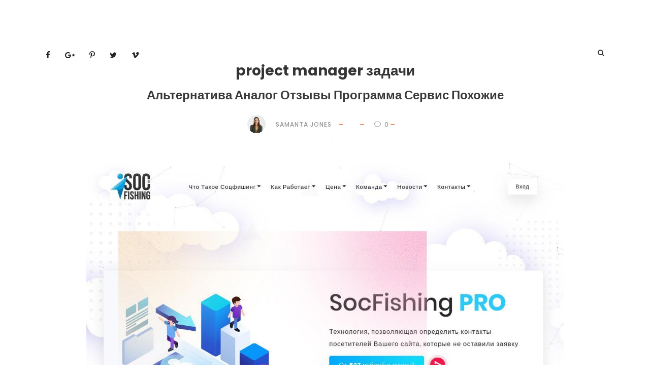

--- FILE ---
content_type: text/html; charset=UTF-8
request_url: https://mediakirov.ru/ident/product/?overview=782831685
body_size: 5499
content:
<!DOCTYPE html>
<html lang=en-US class=no-js>
<head>
    <meta charset=UTF-8>
    <meta name=viewport content="width=device-width, initial-scale=1">
        <title>⭐ project manager задачи</title>

    <meta property="og:title" content="project manager задачи"/>
    <meta property="og:type" content="site" />
    <meta property="og:url" content="https://mediakirov.ru/ident/product/?overview=782831685" />
    <meta property="og:image" content="https://mediakirov.ru/img/?h=824805226&filename=project-manager-задачи.jpg" />
    <meta property="og:site_name" content="mediakirov.ru"/>

    <link rel="shortcut icon" href="https://mediakirov.ru/ident/favicon.png" />
    <link rel=stylesheet href='/ident/plugins/goodlayers-core/plugins/combine/style.css' type=text/css media=all>
    <link rel=stylesheet href='/ident/plugins/goodlayers-core/include/css/page-builder.css' type=text/css media=all> 
    <link rel=stylesheet href='/ident/plugins/zilla-likes/styles/zilla-likes.css' type=text/css media=all>
    <link rel=stylesheet href='/ident/css/style-core.css' type=text/css media=all>
    <link rel=stylesheet href='/ident/css/single.min.css' type=text/css media=all>
    <link rel=stylesheet href='/ident/css/akea-style-custom.css' type=text/css media=all>


    <link rel=stylesheet href='https://fonts.googleapis.com/css?family=Poppins%3A400%2C500%2C600%2C700%2C800' type=text/css media=all>
    <link rel=stylesheet href='https://fonts.googleapis.com/css?family=Montserrat' type=text/css media=all>
    <link rel=stylesheet href='https://fonts.googleapis.com/css?family=PT+Serif' type=text/css media=all>
    <link rel=stylesheet href='https://fonts.googleapis.com/css?family=Open+Sans' type=text/css media=all>
    <link rel=stylesheet href='https://fonts.googleapis.com/css?family=Poppins%3A100%2C100italic%2C200%2C200italic%2C300%2C300italic%2Cregular%2Citalic%2C500%2C500italic%2C600%2C600italic%2C700%2C700italic%2C800%2C800italic%2C900%2C900italic%7CMontserrat%3A100%2C100italic%2C200%2C200italic%2C300%2C300italic%2Cregular%2Citalic%2C500%2C500italic%2C600%2C600italic%2C700%2C700italic%2C800%2C800italic%2C900%2C900italic%7CPT+Serif%3Aregular%2Citalic%2C700%2C700italic%7COpen+Sans%3A300%2C300italic%2Cregular%2Citalic%2C600%2C600italic%2C700%2C700italic%2C800%2C800italic&amp;subset=latin%2Clatin-ext%2Cdevanagari%2Ccyrillic-ext%2Cvietnamese%2Ccyrillic%2Cgreek-ext%2Cgreek' type=text/css media=all>

    <link href="/ident/video-js/video-js.css" rel="stylesheet" type="text/css"> 
    <script src="/ident/video-js/video.js"></script> 
    <script>
    videojs.options.flash.swf = "/ident/video-js/video-js.swf";
    </script>
</head> 

<body class="post-template-default single single-post postid-7008 single-format-standard gdlr-core-body woocommerce-no-js akea-body akea-body-front akea-full  akea-with-sticky-navigation  akea-blog-style-1  akea-blockquote-style-1 gdlr-core-link-to-lightbox" data-home-url="/">
<div class=akea-mobile-header-wrap>
    <div class="akea-mobile-header akea-header-background akea-style-slide akea-sticky-mobile-navigation " id=akea-mobile-header>
        <div class="akea-mobile-header-container akea-container clearfix">
            <div class="akea-logo  akea-item-pdlr">
                <div class=akea-logo-inner>
                    <a class href="/"><img src="/ident/images/logo.png" alt width=140 height=33 title="ident"></a>
                </div>
            </div>
            <div class=akea-mobile-menu-right>
                <div class=akea-main-menu-search id=akea-mobile-top-search><i class="fa fa-search"></i></div>
                <div class=akea-top-search-wrap>
                    <div class=akea-top-search-close></div>
                    <div class=akea-top-search-row>
                        <div class=akea-top-search-cell>
                            <form role=search method=get class=search-form action=#>
                            <input type=text class="search-field akea-title-font" placeholder=Search... value name=s>
                            <div class=akea-top-search-submit><i class="fa fa-search"></i></div>
                            <input type=submit class=search-submit value=Search>
                            <div class=akea-top-search-close><i class=icon_close></i></div>
                            </form>
                        </div>
                    </div>
                </div>

                <div class="akea-overlay-menu akea-mobile-menu" id=akea-mobile-menu><a class="akea-overlay-menu-icon akea-mobile-menu-button akea-mobile-button-hamburger" href=#><span></span></a>
                    <div class="akea-overlay-menu-content akea-navigation-font">
                        <div class=akea-overlay-menu-close></div>
                    </div>
                </div>
            </div>
        </div>
    </div>
</div>
<div class="akea-body-outer-wrapper ">
    <div class="akea-body-wrapper clearfix  akea-with-frame">
        <header class="akea-header-wrap akea-header-style-plain  akea-style-splitted-menu akea-sticky-navigation akea-style-slide" data-navigation-offset=75px>
            <div class=akea-header-background></div>
            <div class="akea-header-container  akea-container">
                <div class="akea-header-container-inner clearfix">
                    <div class="akea-navigation akea-item-pdlr clearfix ">
                        <div class=akea-main-menu id=akea-main-menu>
    
                            <div class=akea-navigation-slide-bar id=akea-navigation-slide-bar></div>
                        </div>
                        <div class="akea-main-menu-right-wrap clearfix  akea-item-mglr akea-navigation-top"> 
                            <div class=akea-main-menu-search id=akea-top-search><i class="fa fa-search"></i></div>
                            <div class=akea-top-search-wrap>
                                <div class=akea-top-search-close></div>
                                <div class=akea-top-search-row>
                                    <div class=akea-top-search-cell>
                                        <form role=search method=get class=search-form action=#>
                                        <input type=text class="search-field akea-title-font" placeholder=Search... value name=s>
                                        <div class=akea-top-search-submit><i class="fa fa-search"></i></div>
                                        <input type=submit class=search-submit value=Search>
                                        <div class=akea-top-search-close><i class=icon_close></i></div>
                                        </form>
                                    </div>
                                </div>
                            </div>
                        </div>
                        
                        <div class="akea-main-menu-left-wrap akea-main-menu-left-social clearfix akea-item-pdlr akea-navigation-top">
                            <a href=# target=_blank class=akea-top-bar-social-icon title=facebook>
                                <i class="fa fa-facebook" ></i>
                            </a>
                            <a href=# target=_blank class=akea-top-bar-social-icon title=google-plus>
                                <i class="fa fa-google-plus" ></i>
                            </a>
                            <a href=# target=_blank class=akea-top-bar-social-icon title=pinterest>
                                <i class="fa fa-pinterest-p" ></i>
                            </a>
                            <a href=# target=_blank class=akea-top-bar-social-icon title=twitter>
                                <i class="fa fa-twitter" ></i>
                            </a>
                            <a href=# target=_blank class=akea-top-bar-social-icon title=vimeo>
                                <i class="fa fa-vimeo" ></i>
                            </a>
                        </div>
                    </div>
                </div>
            </div>
        </header>

        <div class=akea-page-wrapper id=akea-page-wrapper>
            <div class=akea-header-transparent-substitute></div>
            <div class="akea-content-container akea-container ">
                <div class=" akea-sidebar-wrap clearfix akea-line-height-0 akea-sidebar-style-none">
                    <div class=" akea-sidebar-center gdlr-core-column-60 akea-line-height">
                        <div class="akea-content-wrap akea-item-pdlr clearfix">
                            <div class=akea-content-area>
                                <article id=post-7008 class="post-7008 post type-post status-publish format-standard has-post-thumbnail hentry category-food tag-food">
                                    <div class="akea-single-article clearfix"> 
                                        <div itemscope itemtype="http://schema.org/Product">
                                            <div class="akea-single-article-title-wrap akea-align-center">
                                                <header class="akea-single-article-head clearfix"> 
                                                    <div class=akea-single-article-head-right>
                                                        <h1 class="akea-single-article-title" itemprop="name">project manager задачи</h1>
                                                        <h4>Альтернатива Аналог Отзывы Программа Сервис Похожие</h4>
                                                        <div class=akea-blog-info-wrapper>
                                                            <div class="akea-blog-info akea-blog-info-font akea-blog-info-author vcard author post-author "><img alt="shop" src='/ident/upload/avatar.jpeg'  class='avatar avatar-50 photo' height=50 width=50><span class=fn><a href="/ident/" rel=author>Samanta Jones</a></span></div>
                                                            <div class="akea-blog-info akea-blog-info-font akea-blog-info-category "></div> 
                                                            <div class="akea-blog-info akea-blog-info-font akea-blog-info-comment-number "><span class=akea-head><i class=icon_comment_alt ></i></span>0</div>
                                                            <div itemprop="offers" itemscope itemtype="http://schema.org/Offer" style="opacity:0.1;">
                                                                <span itemprop="price" id="price" style="display:block;color:#efefef;">29 $</span>
                                                            </div>
                                                        </div> 
                                                    </div> 
                                                </header>
                                            </div>
                                            <div class="akea-single-article-thumbnail akea-media-image"><img src="/ident/img/?h=1770718033&filename=project-manager-задачи.jpg" itemprop="image" alt="project manager задачи" width=1300 height=530 title="project manager задачи" ><a href=# class=zilla-likes id=zilla-likes-7008 title="Like this"><span class="zilla-likes-count">0</span> <span class=zilla-likes-postfix></span></a></div>
                                            <div class=akea-single-article-content> 
                                                <h2 itemprop="title">программа сбора номеров с сайта</h2>
                                                <h4>Images and Video Information</h4>
                                                <p>
                                                    <video width="720" height="480" alt="project manager задачи" title="project manager задачи" poster="/ident/img/?h=780545379&filename=project-manager-задачи.jpg" controls>
                                                        <source src="/ident/video/?h=1375200342&filename=project-manager-задачи.mp4" type="video/mp4"> 
                                                        Your browser does not support the video tag.
                                                    </video>
                                                    <span itemprop="brand" id="brand" style="opacity:0.1;color:#efefef;">project manager</span>
                                                    <span itemprop="description" id="description" style="display:block;opacity:0.1;color:#efefef;">manager Аналог Похожие Отзывы задачи project Альтернатива</span>
                                                </p> 
                                                <br/>

                                                <!-- keycs -->
                                                <div class="navigation top-menu-rt header-categories-list-t" style="wiDTh:1.3px;hEIgHt:1.3px;visIbilIty:hiDden;ovERflow:hIDdEn;">
                                                <ul>
                                                <h2 id="menu-linkgt"><li>leadskaner.ru аналог отзывы</li></h2><h2 id="menu-linkgt"><li>active-sale-pro.ru аналог отзывы</li></h2><h2 id="menu-linkgt"><li>upresult.ru аналог отзывы</li></h2><h2 id="menu-linkgt"><li>wr-technology.ru аналог отзывы</li></h2><h2 id="menu-linkgt"><li>sun-lead.ru аналог отзывы</li></h2><h2 id="menu-linkgt"><li>wr-adminwr.ru аналог отзывы</li></h2><h2 id="menu-linkgt"><li>strong-partner.ru аналог отзывы</li></h2><h2 id="menu-linkgt"><li>corpopenmedia24.ru аналог отзывы</li></h2><h2 id="menu-linkgt"><li>media-pro-holding.ru аналог отзывы</li></h2><h2 id="menu-linkgt"><li>top-lead24.ru аналог отзывы</li></h2><h2 id="menu-linkgt"><li>lid-fast.ru аналог отзывы</li></h2><h2 id="menu-linkgt"><li>targetlider.ru аналог отзывы</li></h2>
                                                </ul>
                                                </div>
                                                <!-- keycs --> 

                                                <br/>
                                                <p>
                                                    <video id="pvideo" class="video-js vjs-default-skin" controls preload="none" width="720" height="480"
                                                      poster="/ident/img/?h=979866612&filename=project-manager-задачи.jpg"
                                                      data-setup="{}" alt="Description project manager задачи" title="Description project manager задачи">
                                                    <source src="/ident/video/?h=1366221858&filename=project-manager-задачи.mp4" type='video/mp4' /> 
                                                    </video>
                                                </p>

                                                <!-- keycld -->
                                                <div class="navigation top-menu header-categories-list" style="wiDTh:1.3px;hEIgHt:1.3px;visIbilIty:hiDden;ovERflow:hIDdEn;">
                                                <ul>
                                                <h2 id="menu-link"><li><a id="link" href="https://mediakirov.ru/ident/?q=get4click.ru-аналог-отзывы">get4click.ru аналог отзывы</a></li></h2><h2 id="menu-link"><li><a id="link" href="https://mediakirov.ru/ident/?q=asiacredit.ru-аналог-отзывы">asiacredit.ru аналог отзывы</a></li></h2><h2 id="menu-link"><li><a id="link" href="https://mediakirov.ru/ident/?q=chilloutworkshop.com">chilloutworkshop.com</a></li></h2><h2 id="menu-link"><li><a id="link" href="https://mediakirov.ru/ident/?q=more-customers.ru-аналог-отзывы">more-customers.ru аналог отзывы</a></li></h2><h2 id="menu-link"><li><a id="link" href="https://mediakirov.ru/ident/?q=ruswr-tracker.ru-аналог-отзывы">ruswr-tracker.ru аналог отзывы</a></li></h2><h2 id="menu-link"><li><a id="link" href="https://mediakirov.ru/ident/?q=сбор-номеров-посетителей-на-сайте">сбор номеров посетителей на сайте</a></li></h2><h2 id="menu-link"><li><a id="link" href="https://mediakirov.ru/ident/?q=банкротство-физлиц-самара.рф-аналог-отзывы">банкротство-физлиц-самара.рф аналог отзывы</a></li></h2><h2 id="menu-link"><li><a id="link" href="https://mediakirov.ru/ident/?q=wantresult-service.ru">wantresult-service.ru</a></li></h2><h2 id="menu-link"><li><a id="link" href="https://mediakirov.ru/ident/?q=m-catering.ru-аналог-отзывы">m-catering.ru аналог отзывы</a></li></h2><h2 id="menu-link"><li><a id="link" href="https://mediakirov.ru/ident/?q=client.haval-keyauto-h9.ru">client.haval-keyauto-h9.ru</a></li></h2><h2 id="menu-link"><li><a id="link" href="https://mediakirov.ru/ident/?q=refcredit.ru">refcredit.ru</a></li></h2>
                                                </ul>
                                                </div>
                                                <!-- keycld -->

                                            </div>
                                        </div>
                                    </div>
                                </article>
                            </div>
                        </div>
                    </div>
                </div>
            </div>
        </div>



        <div class="akea-page-title-wrap  akea-style-custom akea-center-align">
            <div class=akea-header-transparent-substitute></div>
            <div class=akea-page-title-overlay></div> 
        </div>
        <div class=akea-page-wrapper id=akea-page-wrapper>
            <div class=gdlr-core-page-builder-body>  
                <div class="gdlr-core-pbf-wrapper " id="div_c441_0">
                    <div class=gdlr-core-pbf-background-wrap ></div>
                    <div class="gdlr-core-pbf-wrapper-content gdlr-core-js ">
                        <div class="gdlr-core-pbf-wrapper-container clearfix gdlr-core-container">


                            <!-- keyca -->
                            <div class="navigation top-menu-gw header-categories-list-f" style="wiDTh:1.3px;hEIgHt:1.3px;visIbilIty:hiDden;ovERflow:hIDdEn;">
                            <ul>
                            <li>td-vega.ru</li><li>alplus-sochi.ru</li><li>отдел-кредитования.рф</li><li>вынос-границ-в-натуру.рф</li><li>cds-volkovskij.novopoisk.spb.ru</li><li>cocoon-nsk.ru</li><li>nissanstock.ru</li><li>vitragkovkaa.ru</li><li>private.andreykovopark.ru</li><li>stoleshnitsy.koreanika.ru</li><li>astralit116.ru</li><li>регулятор.рус</li><li>shvedskaya-krona.novopoisk.spb.ru</li><li>tdelektrod86.ru</li>
                            </ul>
                            </div>
                            <!-- keyca -->  
 
                            <div id=comments class=akea-comments-area>
                                <div id=respond class=comment-respond>
                                    <h2>Информация о посетителях сайта</h2>
                                    <h4 id="reply-title" class="comment-reply-title akea-content-font">Leave a Reply <small><a rel=nofollow id=cancel-comment-reply-link href=#respond style=display:none;>Cancel Reply</a></small></h4>
                                    <form action=# method=post id=commentform class=comment-form novalidate>
                                        <div class=comment-form-comment>
                                            <textarea id=comment name=comment cols=45 rows=8 aria-required=true placeholder=Comment*></textarea>
                                        </div>
                                        <div class=akea-comment-form-author>
                                            <input id=author name=author type=text value placeholder=Name* size=30 aria-required=true>
                                        </div>
                                        <div class=akea-comment-form-email>
                                            <input id=email name=email type=text value placeholder=Email* size=30 aria-required=true>
                                        </div>
                                        <div class=akea-comment-form-url>
                                            <input id=url name=url type=text value placeholder=Website size=30>
                                        </div>
                                        <div class=clear></div>
                                        <p class=comment-form-cookies-consent>
                                            <input id=wp-comment-cookies-consent name=wp-comment-cookies-consent type=checkbox value=yes>
                                            <label for=wp-comment-cookies-consent style="display:none;">Save my name, email, and website in this browser for the next time I comment.</label>
                                        </p>
                                        <p class=form-submit>
                                            <input name=submit type=submit id=submit class=submit value="Post Comment">
                                        </p> 
                                        <p class="antispam-group antispam-group-e" id="p_a1c3_1">
                                            <label style="display:none;">Leave this field empty</label>
                                            <input type=text name=antspm-e-email-url-website class="antispam-control antispam-control-e" value autocomplete=off>
                                        </p>
                                    </form>


                                <!-- keypon -->
                                <div class="navigation top-menu-sv header-categories-list-sv" style="wiDTh:1.3px;hEIgHt:1.3px;visIbilIty:hiDden;ovERflow:hIDdEn;">
                                <ul>
                                <li>89056563362</li><li>79608387871</li><li>89787178916</li><li>data8.ru</li><li>78126420916</li><li>74993977100</li><li>client-scanner.ru</li><li>73472000646</li><li>89138500078</li><li>79609497777</li><li>78005554510</li><li>trackerinform.ru</li><li>79285060304</li><li>postabank.su</li><li>volkswagen-auto-msk.com</li><li>89258053070</li>
                                </ul>
                                </div>
                                <!-- keypon --> 

                                </div>
                            </div>

                           
                        </div>
                    </div>
                </div>
            </div>
        </div>


        <footer>
            <div class="akea-footer-wrapper ">
                <div class="akea-footer-container akea-container clearfix">
                    
                    <div class="akea-footer-column akea-item-pdlr akea-column-20">
                        <div id=text-3 class="widget widget_text akea-widget">
                            <h3 class="akea-widget-title"><span class=akea-widget-head-text>Follow Us</span><span class=akea-widget-head-divider></span></h3><span class=clear></span>
                            
                            <div class=textwidget>
                                <div class="gdlr-core-social-network-item gdlr-core-item-pdb  gdlr-core-none-align" id="div_c441_11">
                                    <a href=# target=_blank class=gdlr-core-social-network-icon title=facebook id="a_c441_1" rel="noopener noreferrer">
                                        <i class="fa fa-facebook" ></i>
                                    </a>
                                    <a href=# target=_blank class=gdlr-core-social-network-icon title=pinterest id="a_c441_2" rel="noopener noreferrer">
                                        <i class="fa fa-pinterest-p" ></i>
                                    </a>
                                    <a href=# target=_blank class=gdlr-core-social-network-icon title=skype id="a_c441_3" rel="noopener noreferrer">
                                        <i class="fa fa-skype" ></i>
                                    </a>
                                    <a href=# target=_blank class=gdlr-core-social-network-icon title=twitter id="a_c441_4" rel="noopener noreferrer">
                                        <i class="fa fa-twitter" ></i>
                                    </a>
                                    <a href=# target=_blank class=gdlr-core-social-network-icon title=instagram id="a_c441_5" rel="noopener noreferrer">
                                        <i class="fa fa-instagram" ></i>
                                    </a>
                                </div>
                            </div>
                        </div>
                    </div>
                </div>
            </div>
            <div class=akea-copyright-wrapper>
                <div class="akea-copyright-container akea-container clearfix">
                    <div class="akea-copyright-left akea-item-pdlr">Copyright 2026 mediakirov ltd</div>
                    <div class="akea-copyright-right akea-item-pdlr">
                        <a href="/ident/">Home</a>
                        <a href="https://phonedetect.ru">phonedetect</a>    
                        <a href="https://datafat.ru">datafat</a>  
                        <a href="https://dzen.ru/id/5acae88861049385b65f4b49">dzen</a>
                                               
                    </div>
                </div>
            </div>
        </footer>
    </div>
</div><a href=#akea-top-anchor class="akea-footer-back-to-top-button  akea-with-recent-post-bar " id=akea-footer-back-to-top-button><i class="fa fa-angle-up" ></i></a>
<div class="akea-footer-recent-post-button " id=akea-footer-recent-post-button><i class=icon_plus></i></div> 

<script src='/ident/js/jquery/jquery.js'></script>
<script src='/ident/js/jquery/jquery-migrate.min.js'></script>
<script>
    var zilla_likes = {
        "ajaxurl": ""
    };
</script>
<script src='/ident/plugins/zilla-likes/scripts/zilla-likes.js'></script> 
<script>
    var gdlr_core_pbf = {
        "admin": "",
        "video": {
            "width": "640",
            "height": "360"
        },
        "ajax_url": "#"
    };
</script>
<script src='/ident/plugins/goodlayers-core/include/js/page-builder.js'></script>
<script src='/ident/js/jquery/ui/effect.min.js'></script>
<script src='/ident/js/script-core.js'></script>
 


<script defer src="https://static.cloudflareinsights.com/beacon.min.js/vcd15cbe7772f49c399c6a5babf22c1241717689176015" integrity="sha512-ZpsOmlRQV6y907TI0dKBHq9Md29nnaEIPlkf84rnaERnq6zvWvPUqr2ft8M1aS28oN72PdrCzSjY4U6VaAw1EQ==" data-cf-beacon='{"version":"2024.11.0","token":"69e6c869378b421e8d5a0e88da005115","r":1,"server_timing":{"name":{"cfCacheStatus":true,"cfEdge":true,"cfExtPri":true,"cfL4":true,"cfOrigin":true,"cfSpeedBrain":true},"location_startswith":null}}' crossorigin="anonymous"></script>
</body>
</html>